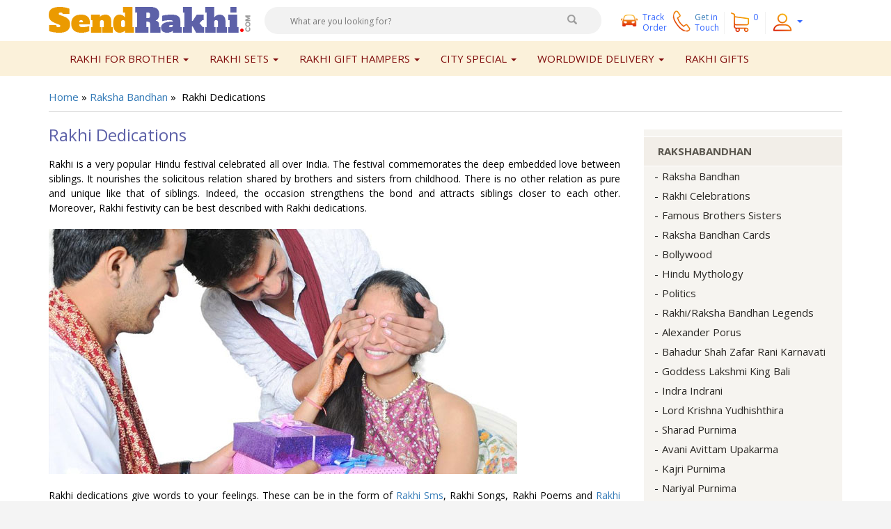

--- FILE ---
content_type: text/html; charset=utf-8
request_url: https://www.sendrakhi.com/rakshabandhan/rakhi-dedications
body_size: 19045
content:

<!DOCTYPE html>
<html xmlns="https://www.w3.org/1999/xhtml">
<head><title>
	Rakhi Dedications - Raksha Bandhan Dedication
</title>
<meta name="description" content="Rakhi Dedications - Dedicate these wonderful thought to your brother who means a lot to you like Rakhi Quates and Rakhi Cards for brother. Sendrakhi.com." /><meta name="keywords" content="  " /><link rel="canonical" href="https://www.sendrakhi.com/rakshabandhan/rakhi-dedications" /><meta charset="utf-8" /><meta http-equiv="X-UA-Compatible" content="IE=edge" /><meta name="viewport" content="width=device-width, initial-scale=1" /><link rel="shortcut icon" type="image/x-icon" href="/images/favicon(1).ico" /><link href="https://fonts.googleapis.com/css?family=Open+Sans:300italic,300,400italic,400,600italic,600,700italic,700,800italic,800" rel="stylesheet" type="text/css" />
    <!-- The above 3 meta tags *must* come first in the head; any other head content must come *after* these tags -->
    <!-- Bootstrap -->
    <link href="/assets/css/bootstrap.min.css" rel="stylesheet" /><link href="/assets/css/custom.css" rel="stylesheet" />
  
    <!-- HTML5 shim and Respond.js for IE8 support of HTML5 elements and media queries -->
    <!-- WARNING: Respond.js doesn't work if you view the page via file:// -->
    <!--[if lt IE 9]>
      <script src="https://oss.maxcdn.com/html5shiv/3.7.3/html5shiv.min.js"></script>
      <script src="https://oss.maxcdn.com/respond/1.4.2/respond.min.js"></script>
    <![endif]-->
    <script src="/assets/js/jquery.min.js"></script>

<script async src="https://www.googletagmanager.com/gtag/js?id=UA-1399932-61"></script>
<script>
  window.dataLayer = window.dataLayer || [];
  function gtag(){dataLayer.push(arguments);}
  gtag('js', new Date());

  gtag('config', 'UA-1399932-61');
</script>
</head>
<body>
    <form method="post" action="./rakhi-dedications" id="aspnetForm">
<div class="aspNetHidden">
<input type="hidden" name="__EVENTTARGET" id="__EVENTTARGET" value="" />
<input type="hidden" name="__EVENTARGUMENT" id="__EVENTARGUMENT" value="" />
<input type="hidden" name="__VIEWSTATE" id="__VIEWSTATE" value="/[base64]" />
</div>

<script type="text/javascript">
//<![CDATA[
var theForm = document.forms['aspnetForm'];
if (!theForm) {
    theForm = document.aspnetForm;
}
function __doPostBack(eventTarget, eventArgument) {
    if (!theForm.onsubmit || (theForm.onsubmit() != false)) {
        theForm.__EVENTTARGET.value = eventTarget;
        theForm.__EVENTARGUMENT.value = eventArgument;
        theForm.submit();
    }
}
//]]>
</script>


<script src="/WebResource.axd?d=6rFLlzWvnhGaBwQjwtmgyXQp_eJj5SJJZqlpA009AvyhovAycZslELggkpN0Z8mvAH-QpMWqjLWTWmYMFmGGwuJ5ZQo1&amp;t=638942408805310136" type="text/javascript"></script>


<script src="/ScriptResource.axd?d=Qe_pMmw1uSWTwpuAcvdjHqDOkk8h_Z_3hfQcHaVszaY064VXrNV-1kX0hJCmDv_tzDlTGHGC_unMIJ_by_eKCX0SUpj0kCt3_hz7R9XN-ovsN0olywMcWlUwMne5T6cD1c1Rvg2&amp;t=7c776dc1" type="text/javascript"></script>
<script src="/ScriptResource.axd?d=eEXSyPAF9GnVkUKAU-zJQxC33e-a_qbmLEaHGKo_9Ev0q9NdnvPKip2EQj4uJB_GtBQikj3tmEZnRMnk7emAxDf6Ze9R75aLSHAGmHrKtVgoODMl-R-uutGZaUoyYohmbuONinWSRjuD-6eTYMpIxkvYeME1&amp;t=7c776dc1" type="text/javascript"></script>
<div class="aspNetHidden">

	<input type="hidden" name="__VIEWSTATEGENERATOR" id="__VIEWSTATEGENERATOR" value="63EEE2E2" />
	<input type="hidden" name="__EVENTVALIDATION" id="__EVENTVALIDATION" value="/wEdAAbP3q/PQrbGz5jwgOT2+AftXo/GmYpCVGXGyTaPdY8L0gikpZPKaVSUpSVmks9RdsMGoWyNJBTdqQpljsJTTo9eUSOSp2r9HHw28y4nb9Tnn08YOpaM4BoX9NzkPb55UrGhmaVE5hii9sVr0JLtBFKTer4Qaw==" />
</div>
        <script type="text/javascript">
//<![CDATA[
Sys.WebForms.PageRequestManager._initialize('ctl00$ScriptManager1', 'aspnetForm', [], [], [], 90, 'ctl00');
//]]>
</script>

        
<header>
    <div class="top-header">
        <div class="container">
            <div class="brand-logo hidden-mobile"><a href="/" title="Send Rakhi">
                <img src="/assets/images/brand-logo.png" alt="Send Rakhi" /></a></div>
            <div class="nav-right">
                <div class="search-bar">
                    <input name="ctl00$hdr1$txtSearch" type="text" id="ctl00_hdr1_txtSearch" class="input-search" placeholder="What are you looking for?" /><input type="image" name="ctl00$hdr1$imgSearchbtn" id="ctl00_hdr1_imgSearchbtn" src="../images/search-bt.png" />
                </div>
                <div class="quick-bar">
                    <ul>
                        <li class="share-link"><a href="https://www.sendrakhi.com/ordertrack.aspx"><i class="track-order"></i><span>Track Order</span></a></li>
                        <li class="share-link"><a href="https://www.sendrakhi.com/contact-us"><i class="icon-location"></i>Get <span>in Touch</span></a></li>
                        <li class="cart-link"><a href="../CartItems.aspx" id="ctl00_hdr1_MobileCartLink"><i class="icon-cart"></i>
                            <span id="ctl00_hdr1_lblitem">0</span></a></li>
                        <li class="dropdown user-link">
                            <a href="/" class="dropdown-toggle" data-toggle="dropdown" role="button" aria-haspopup="true" aria-expanded="false"><i class="icon-user"></i><span class="caret"></span></a>
                            <ul class="dropdown-menu">
                                <li>
                                    <a id="ctl00_hdr1_lblLogin" href="javascript:__doPostBack(&#39;ctl00$hdr1$lblLogin&#39;,&#39;&#39;)">Login</a>
                                </li>
                                <li>
                                    <a id="ctl00_hdr1_lblreg" href="javascript:__doPostBack(&#39;ctl00$hdr1$lblreg&#39;,&#39;&#39;)">Sign Up</a>
                                </li>
                            </ul>
                        </li>
                    </ul>
                </div>
            </div>
        </div>
    </div>
    
        <nav class="navbar navbar-default">
          <div class="container">
            <!-- Brand and toggle get grouped for better mobile display -->
            <div class="navbar-header">
              <button type="button" class="navbar-toggle collapsed" data-toggle="collapse" data-target="#bs-example-navbar-collapse-1" aria-expanded="false">
                <span class="sr-only">Toggle navigation</span>
                <span class="icon-bar"></span>
                <span class="icon-bar"></span>
                <span class="icon-bar"></span>
              </button>
              <a class="navbar-brand visible-mobile" href="/"><img src="/assets/images/brand-logo.png" alt="Send Rakhi to India" /></a>
            </div>

            <!-- Collect the nav links, forms, and other content for toggling -->
            <div class="collapse navbar-collapse" id="bs-example-navbar-collapse-1">
              <ul id="ctl00_hdr1_Menu1_HeaderMenu" class="nav navbar-nav"><li class='dropdown'><a href='https://www.sendrakhi.com/rakhi-for-brother' class='dropdown-toggle' data-toggle='dropdown' role='button' aria-haspopup='true' aria-expanded='false'>Rakhi for Brother <span class='caret'></span></a><ul class='dropdown-menu'><li><a href='https://www.sendrakhi.com/kids-rakhi'>Kids Rakhi</a></li><li><a href='https://www.sendrakhi.com/lumba-rakhi'>Lumba Rakhi</a></li><li><a href='https://www.sendrakhi.com/rakhi-threads'>Rakhi Threads</a></li><li><a href='https://www.sendrakhi.com/bracelet-rakhi'>Bracelet Rakhi</a></li><li><a href='https://www.sendrakhi.com/handcrafted-rakhi'>Handcrafted Rakhi</a></li><li><a href='https://www.sendrakhi.com/mauli-rakhi'>Mauli Rakhi</a></li><li><a href='https://www.sendrakhi.com/rudraksha-rakhi'>Rudraksha Rakhi</a></li><li><a href='https://www.sendrakhi.com/zardosi-rakhi'>Zardosi Rakhi</a></li><li><a href='https://www.sendrakhi.com/rakhi-for-brother'>Rakhi For Brother</a></li><li><a href='https://www.sendrakhi.com/designer-rakhi'>Designer Rakhi</a></li><li><a href='https://www.sendrakhi.com/fancy-rakhi'>Fancy Rakhi</a></li><li><a href='https://www.sendrakhi.com/silver-rakhi'>Silver Rakhi</a></li><li><a href='https://www.sendrakhi.com/chandan-rakhi'>Chandan Rakhi</a></li><li><a href='https://www.sendrakhi.com/swastika-rakhi'>Swastika Rakhi</a></li><li><a href='https://www.sendrakhi.com/rakhi-for-brother'>Rakhi for Brother</a></li></ul></li><li class='dropdown'><a href='https://www.sendrakhi.com/rakhi-sets' class='dropdown-toggle' data-toggle='dropdown' role='button' aria-haspopup='true' aria-expanded='false'>Rakhi Sets <span class='caret'></span></a><ul class='dropdown-menu'><li><a href='https://www.sendrakhi.com/rakhi-sets'>Rakhi Sets</a></li><li><a href='https://www.sendrakhi.com/rakhi-sets/set-of-2-rakhi'>Set of 2 Rakhi</a></li><li><a href='https://www.sendrakhi.com/rakhi-sets/set-of-3-rakhi'>Set of 3 Rakhi</a></li><li><a href='https://www.sendrakhi.com/rakhi-sets/set-of-4-rakhi'>Set of 4 Rakhi</a></li><li><a href='https://www.sendrakhi.com/rakhi-sets/set-of-5-rakhi'>Set of 5 Rakhi</a></li><li><a href='https://www.sendrakhi.com/rakhi-sets/set-of-6-rakhi'>Set of 6 Rakhi</a></li><li><a href='https://www.sendrakhi.com/rakhi-sets/set-of-8-rakhi'>Set of 8 Rakhi</a></li><li><a href='https://www.sendrakhi.com/rakhi-sets/set-of-12-rakhi'>Set of 12 Rakhi</a></li><li><a href='https://www.sendrakhi.com/rakhi-sets/family-rakhi-sets'>Family Rakhi Sets</a></li></ul></li><li class='dropdown'><a href='https://www.sendrakhi.com/rakhi-gift-hampers' class='dropdown-toggle' data-toggle='dropdown' role='button' aria-haspopup='true' aria-expanded='false'>Rakhi Gift Hampers <span class='caret'></span></a><ul class='dropdown-menu'><li><a href='https://www.sendrakhi.com/rakhi-with-chocolates'>Rakhi with Chocolates</a></li><li><a href='https://www.sendrakhi.com/rakhi-with-sweets'>Rakhi with Sweets</a></li><li><a href='https://www.sendrakhi.com/rakhi-with-mug'>Rakhi with Mug</a></li><li><a href='https://www.sendrakhi.com/rakhi-with-cake'>Rakhi with Cake</a></li><li><a href='https://www.sendrakhi.com/rakhi-with-barfi'>Rakhi with Barfi</a></li><li><a href='https://www.sendrakhi.com/rakhi-with-cards'>Rakhi with Cards</a></li><li><a href='https://www.sendrakhi.com/rakhi-with-dry-fruits'>Rakhi with Dry Fruits</a></li><li><a href='https://www.sendrakhi.com/rakhi-with-soan-papdi'>Rakhi With Soan Papdi</a></li><li><a href='https://www.sendrakhi.com/rakhi-with-gulab-jamun'>Rakhi with Gulab Jamun</a></li><li><a href='https://www.sendrakhi.com/rakhi-with-rasgulla'>Rakhi with Rasgulla</a></li><li><a href='https://www.sendrakhi.com/rakhi-gift-hampers'>Rakhi Gift Hampers</a></li><li><a href='https://www.sendrakhi.com/same-day-rakhi-delivery'>Same Day Rakhi Delivery</a></li></ul></li><li class='dropdown'><a href='#' class='dropdown-toggle' data-toggle='dropdown' role='button' aria-haspopup='true' aria-expanded='false'>City Special <span class='caret'></span></a><ul class='dropdown-menu'><li><a href='https://www.sendrakhi.com/city/bangalore'>Rakhi to Bangalore</a></li><li><a href='https://www.sendrakhi.com/city/mumbai'>Rakhi to Mumbai</a></li><li><a href='https://www.sendrakhi.com/city/gurgaon'>Rakhi to Gurgaon</a></li><li><a href='https://www.sendrakhi.com/city/delhi'>Rakhi to Delhi</a></li><li><a href='https://www.sendrakhi.com/city/kolkata'>Rakhi to Kolkata</a></li><li><a href='https://www.sendrakhi.com/city/noida'>Rakhi to Noida</a></li><li><a href='https://www.sendrakhi.com/city/pune'>Rakhi to Pune</a></li><li><a href='https://www.sendrakhi.com/city/jaipur'>Rakhi to Jaipur</a></li><li><a href='https://www.sendrakhi.com/city/hyderabad'>Rakhi to Hyderabad</a></li><li><a href='https://www.sendrakhi.com/city/ahmedabad'>Rakhi to Ahmedabad</a></li><li><a href='https://www.sendrakhi.com/all-city'>View more..</a></li><li><a href='https://www.sendrakhi.com/local-location.aspx'>List of Localities</a></li></ul></li><li class='dropdown'><a href='#' class='dropdown-toggle' data-toggle='dropdown' role='button' aria-haspopup='true' aria-expanded='false'>Worldwide Delivery <span class='caret'></span></a><ul class='dropdown-menu'><li><a href='https://www.sendrakhi.com/usa'>Rakhi to USA</a></li><li><a href='https://www.sendrakhi.com/uk'>Rakhi to UK</a></li><li><a href='https://www.sendrakhi.com/canada'>Rakhi to Canada</a></li><li><a href='https://www.sendrakhi.com/australia'>Rakhi to Australia</a></li><li><a href='https://www.sendrakhi.com/uae'>Rakhi to UAE</a></li><li><a href='https://www.sendrakhi.com/south-africa'>Rakhi to South Africa</a></li><li><a href='https://www.sendrakhi.com/uae/dubai'>Rakhi to Dubai</a></li><li><a href='https://www.sendrakhi.com/singapore'>Rakhi to Singapore</a></li><li><a href='https://www.sendrakhi.com/new-zealand'>Rakhi to New Zealand</a></li><li><a href='https://www.sendrakhi.com/uk/london'>Rakhi to London</a></li><li><a href='https://www.sendrakhi.com/worldwide'>Rakhi Delivery Outside India</a></li><li><a href='https://www.sendrakhi.com/list-of-countries'>View more..</a></li></ul></li> <li class='active'><a href='https://www.sendrakhi.com/rakhi-gifts-online'>Rakhi Gifts</a></li></ul>
             
              
            </div><!-- /.navbar-collapse -->
          </div><!-- /.container-fluid -->
        </nav>
</header>
        <input type="hidden" name="ctl00$hfdomain" id="ctl00_hfdomain" value="Sendrakhi.com" />
        

        
    
<div class="white-bg">
    <div class="container">
<div class="beradcrum"><a href="../">Home</a> &raquo;<span id="ctl00_ContentPlaceHolder1_lblParent">&nbsp;<a href='https://www.sendrakhi.com/rakshabandhan'>Raksha Bandhan</a>&nbsp;&raquo;&nbsp;</span> <span id="ctl00_ContentPlaceHolder1_lblPageName">Rakhi Dedications</span></div>
        <section class="gal-page">
        <div class="lt-cont">
           <div id="ctl00_ContentPlaceHolder1_PageHeading" class="top-head"><h1>Rakhi Dedications</h1></div>
            <div id="ctl00_ContentPlaceHolder1_PageContent"><p>Rakhi is a very popular Hindu festival celebrated all over India. The festival commemorates the deep embedded love between siblings. It nourishes the solicitous relation shared by brothers and sisters from childhood. There is no other relation as pure and unique like that of siblings. Indeed, the occasion strengthens the bond and attracts siblings closer to each other. Moreover, Rakhi festivity can be best described with Rakhi dedications.</p>
<p><img src="../images/rakhi-dedications.jpg" alt="Rakhi Dedications" /></p>
<p>Rakhi dedications give words to your feelings. These can be in the form of <a href="https://www.sendrakhi.com/rakshabandhan/rakhi-sms" title="Rakhi Sms">Rakhi Sms</a>, Rakhi Songs, Rakhi Poems and <a href="https://www.sendrakhi.com/rakshabandhan/rakhi-quotes" title="Rakhi Quotations">Rakhi Quotations</a>. You can write sown your own Rakhi dedications or simple take the help of Internet. Besides, sendrakhi.com could be of great help. Check out some of the popular Rakhi dedications:</p>
<ul>
<li>Bhaiya, I will terribly miss you on this Rakhi but don't miss to send my return gifts.</li>
<li>Dear sister! The rays of your love and blessings have made me a better human being. You are a true symbol of love and sacrifice. Happy Raksha Bandhan!</li>
<li>On this Rakhi day I wish to express all my gratitude for all that you did for me, thanks Didi, no one is like you!</li>
<li>May the almighty God bless you with all the happiness in the world. May all your dreams come true. You are the best sister in the world.</li>
<li>Raksha Bandhan is the commemoration of the sacred bond that exists between us. Thank god you blessed me with a sister; she means the world to me.</li>
<li>There is hardly any ceremony more sacred and pious than a sister doing Aarti, on the day of Raksha Bandhan.</li>
<li>Dear brother, I miss your pranks and pulling of my braids. May this bond of Rakhi protect you from all ensuing evils.</li>
<li>I am eagerly waiting for the Raksha Bandhan day. Guess, why? My brother has promised me a music system!</li></ul>
<p>These are some of the humorous and emotional Rakhi dedications. For further information Rakhi dedications, you can browse through the following links:</p><span style='border-radius: 2px; text-indent: 20px; width: auto; padding: 0px 4px 0px 0px; text-align: center; font: bold 11px/20px "helvetica neue",helvetica,sans-serif; color: #ffffff; background: #bd081c url("[data-uri]") no-repeat scroll 3px 50% / 14px 14px; position: absolute; opacity: 1; z-index: 8675309; display: none; cursor: pointer; border: medium none;'>Save</span></div>
          </div>
          
     	<div class="rt-cont">
<ul id="ctl00_ContentPlaceHolder1_RightNavigation_Rightnavigation"><span>RAKSHABANDHAN</span><li><a href='https://www.sendrakhi.com/rakshabandhan/rakshabandhan'>Raksha Bandhan</a></li><li><a href='https://www.sendrakhi.com/rakshabandhan/rakhi-celebrations'>Rakhi Celebrations</a></li><li><a href='https://www.sendrakhi.com/rakshabandhan/famous-brothers-sisters'>Famous Brothers Sisters</a></li><li><a href='https://www.sendrakhi.com/rakshabandhan/rakhi-cards'>Raksha Bandhan Cards</a></li><li><a href='https://www.sendrakhi.com/rakshabandhan/bollywood'>Bollywood</a></li><li><a href='https://www.sendrakhi.com/rakshabandhan/hindu-mythology'>Hindu Mythology</a></li><li><a href='https://www.sendrakhi.com/rakshabandhan/politics'>Politics</a></li><li><a href='https://www.sendrakhi.com/rakshabandhan/legends'>Rakhi/Raksha Bandhan Legends</a></li><li><a href='https://www.sendrakhi.com/rakshabandhan/alexander-porus'>Alexander Porus</a></li><li><a href='https://www.sendrakhi.com/rakshabandhan/bahadur-shah-zafar-rani-karnavati'>Bahadur Shah Zafar Rani Karnavati</a></li><li><a href='https://www.sendrakhi.com/rakshabandhan/goddess-lakshmi-king-bali'>Goddess Lakshmi King Bali</a></li><li><a href='https://www.sendrakhi.com/rakshabandhan/indra-indrani'>Indra Indrani</a></li><li><a href='https://www.sendrakhi.com/rakshabandhan/lord-krishna-yudhishthira'>Lord Krishna Yudhishthira</a></li><li><a href='https://www.sendrakhi.com/rakshabandhan/sharad-purnima'>Sharad Purnima</a></li><li><a href='https://www.sendrakhi.com/rakshabandhan/avani-avittam-upakarma'>Avani Avittam Upakarma</a></li><li><a href='https://www.sendrakhi.com/rakshabandhan/kajri-purnima'>Kajri Purnima</a></li><li><a href='https://www.sendrakhi.com/rakshabandhan/nariyal-purnima'>Nariyal Purnima</a></li><li><a href='https://www.sendrakhi.com/rakshabandhan/pavitropana'>Pavitropana</a></li><li><a href='https://www.sendrakhi.com/rakshabandhan/rakhi-purnima'>Rakhi Purnima</a></li><li><a href='https://www.sendrakhi.com/rakshabandhan/shravana-purnima'>Shravana Purnima</a></li><li><a href='https://www.sendrakhi.com/rakshabandhan/wallpapers'>Raksha Bandhan Wallpapers</a></li><li><a href='https://www.sendrakhi.com/rakshabandhan/rakhi-craft'>Rakhi Craft</a></li><li><a href='https://www.sendrakhi.com/rakshabandhan/patrika'>Patrika</a></li><li><a href='https://www.sendrakhi.com/rakshabandhan/yama-yamuna'>Yama Yamuna</a></li><li><a href='https://www.sendrakhi.com/rakshabandhan/rabindranath-tagore-rakshabandhan'>Rabindranath Tagore Rakshabandhan</a></li><li><a href='https://www.sendrakhi.com/rakshabandhan/rakhi-poems'>Rakhi Poems</a></li><li><a href='https://www.sendrakhi.com/rakshabandhan/rakhi-quotes'>Rakhi Quotes</a></li><li><a href='https://www.sendrakhi.com/rakshabandhan/rakhi-sms'>Rakhi SMS</a></li><li><a href='https://www.sendrakhi.com/rakshabandhan/rakhi-songs'>Rakhi Songs</a></li><li><a href='https://www.sendrakhi.com/rakshabandhan/where-is-rakhi-made'>Where is Rakhi Made</a></li><li><a href='https://www.sendrakhi.com/rakshabandhan/apj-abdul-kalam-rakshabandhan'>APJ Abdul Kalam On Rakshabandhan</a></li><a href=https://www.sendrakhi.com/rakhi-gift-ideas><span>RAKHI GIFT IDEAS</span></a><a href=https://www.sendrakhi.com/recipes><span>RECIPES</span></a><a href=https://www.sendrakhi.com/trivia><span>TRIVIA</span></a></ul>
        </div>
     
        </section>
        <section class="promo-section"></section>
    </div>
    </div>

        
  <div class="foo-bg">
      <div class="container">
        <div class="row">
            <div class="col-sm-5">
                <label>Sign up to receive special offers</label>
                <input type="text" name="" class="input-subscribe"/><button class="btn btn-subscribe">SUBSCRIBE</button>
            </div>
            <div class="col-sm-3">
                <label><a href="https://www.sendrakhi.com/contact-us"><b>Contact us</b></a></label><label>Connect with us</label>
 <a href="https://www.facebook.com/Sendrakhicom-1887020111556860/" target="_blank" class="btn-social-media"> <img src="../assets/images/fb1.png" /> </a> 
  <a href="https://twitter.com/sendrakhisindia" target="_blank"  class="btn-social-media"><img src="../assets/images/tw1.png" /></a>
   <a href="https://www.linkedin.com/company/14528460"  target="_blank" class="btn-social-media">
      <img src="../assets/images/in1.png" /></a>
  <a href="https://www.youtube.com/channel/UC5FF5FIj5A1k7Kg0Kk73oYg"  target="_blank" class="btn-social-media">
      <img src="../assets/images/youtube1.png" /></a>

            </div>
            <div class="col-sm-4">
                <label>Secure ordering & transactions</label>
                <div class="bg-cards">
                    <img src="/assets/images/icon-card-visa.png">
                    <img src="/assets/images/icon-card-master.png">
                    <img src="/assets/images/icon-card-paytm.png">
                    <img src="/assets/images/icon-card-paypal.png">
                    <img src="/assets/images/icon-card-mobikwick.png">
                    <img src="/assets/images/icon-card-discover.png">
                    <img src="/assets/images/icon-card-american.png">
                </div>
            </div>
        </div>
      </div>
    </div>


    <footer>
      <div class="container">
        <div class="row">
            <div id="ctl00_foo1_list1" class="colm-5"><label>Send Rakhi To</label><ul class='footer-links'><li><a href='https://www.sendrakhi.com/city/mumbai'>Mumbai</a></li> <li><a href='https://www.sendrakhi.com/city/delhi'>Delhi</a></li> <li><a href='https://www.sendrakhi.com/city/bangalore'>Bangalore</a></li> <li><a href='https://www.sendrakhi.com/city/chennai'>Chennai</a></li> <li><a href='https://www.sendrakhi.com/city/kolkata'>Kolkata</a></li> <li><a href='https://www.sendrakhi.com/city/pune'>Pune</a></li> <li><a href='https://www.sendrakhi.com/city/hyderabad'>Hyderabad</a></li> <li><a href='https://www.sendrakhi.com/city/ahmedabad'>Ahmedabad</a></li> <li><a href='https://www.sendrakhi.com/city/noida'>Noida</a></li> <li><a href='https://www.sendrakhi.com/local-location.aspx'>Local Location</a></li> </ul></div>
            <div id="ctl00_foo1_list2" class="colm-5"><label>International</label><ul class='footer-links'><li><a   href='https://www.sendrakhi.com/usa'>Rakhi to USA</a></li> <li><a   href='https://www.sendrakhi.com/uk'>Rakhi to UK</a></li> <li><a   href='https://www.sendrakhi.com/canada'>Rakhi to Canada</a></li> <li><a   href='https://www.sendrakhi.com/australia'>Rakhi to Australia</a></li> <li><a   href='https://www.sendrakhi.com/uae'>Rakhi to UAE</a></li> <li><a   href='https://www.sendrakhi.com/singapore'>Rakhi to Singapore</a></li> <li><a   href='https://www.sendrakhi.com/malaysia'>Rakhi to Malaysia</a></li> <li><a   href='https://www.sendrakhi.com/uae/dubai'>Rakhi to Dubai</a></li> <li><a   href='https://www.sendrakhi.com/usa/new-york'>Rakhi to New York</a></li> <li><a   href='https://www.sendrakhi.com/uk/london'>Rakhi to London</a></li> </ul></div>
            <div id="ctl00_foo1_list3" class="colm-5"><label>Rakhi Combos</label><ul class='footer-links'><li><a   href='https://www.sendrakhi.com/rakhi-with-chocolates'>Rakhi with Chocolate</a></li> <li><a   href='https://www.sendrakhi.com/rakhi-with-sweets'>Rakhi with Sweets</a></li> <li><a   href='https://www.sendrakhi.com/rakhi-with-dry-fruits'>Rakhi with Dry Fruits</a></li> <li><a   href='https://www.sendrakhi.com/rakhi-with-cake'>Rakhi with Cake</a></li> <li><a   href='https://www.sendrakhi.com/rakhi-with-flowers'>Rakhi with Flowers</a></li> <li><a   href='https://www.sendrakhi.com/rakhi-gift-hampers'>Rakhi Gift Hampers</a></li> <li><a   href='https://www.sendrakhi.com/rakhi-with-mug'>Rakhi with Mug</a></li> <li><a   href='https://www.sendrakhi.com/rakhi-with-cookies'>Rakhi with Cookies</a></li> <li><a   href='https://www.sendrakhi.com/rakhi-with-haldiram-sweets'>Rakhi with Haldiram Sweets</a></li> <li><a   href='https://www.sendrakhi.com/rakhi-with-plants'>Rakhi With Plants</a></li> </ul></div>
            <div id="ctl00_foo1_list4" class="colm-5 hidden-xs"><label>Rakhi Collection</label><ul class='footer-links'><li><a  href='https://www.sendrakhi.com/fancy-rakhi'>Fancy Rakhi</a></li><li><a  href='https://www.sendrakhi.com/silver-rakhi'>Silver Rakhi</a></li><li><a  href='https://www.sendrakhi.com/kids-rakhi'>Kids Rakhi</a></li><li><a  href='https://www.sendrakhi.com/designer-rakhi'>Designer Rakhi</a></li><li><a  href='https://www.sendrakhi.com/bhaiya-bhabhi-rakhi'>Bhaiya Bhabhi Rakhi</a></li><li><a  href='https://www.sendrakhi.com/bracelet-rakhi'>Bracelet Rakhi</a></li><li><a  href='https://www.sendrakhi.com/zardosi-rakhi'>Zardosi Rakhi</a></li><li><a  href='https://www.sendrakhi.com/rudraksha-rakhi'>Rudraksha Rakhi</a></li><li><a  href='https://www.sendrakhi.com/premium-rakhis'>Premium Rakhi Online</a></li><li><a  href='https://www.sendrakhi.com/cartoon-rakhi'>Cartoon Rakhi</a></li></ul></div>
            <div id="ctl00_foo1_list5" class="colm-5"><label>Important Links</label><ul class='footer-links'><li><a  href='/about-us'>About Us</a></li><li><a  href='/shipping-and-delivery-policy'>Shipping & Delivery Policy</a></li><li><a  href='/privacy-policy'>Privacy Policy</a></li><li><a  href='/cancellation-and-refund-policy'>Cancellation & Refund Policy</a></li><li><a  href='/sitemap'>Sitemap</a></li><li><a  href='/terms-and-conditions'>Terms & Conditions</a></li><li><a  href='/blog/'>Blog</a></li><li><a  href='/press-releases'>Press Releases</a></li><li><a  href='https://www.sendrakhi.com/trivia'>Rakhi Trivia</a></li><li><a  href='https://www.sendrakhi.com/trivia/how-to-make-rakhi'>How to Make Rakhi</a></li></ul></div>
        </div>
      </div>
       
        <div class="footer-declaration">Copyright © 2006-2026 Sendrakhi.com. All Rights Reserved.</div>
    </footer>            
        

 

    </form>
    <!-- Include all compiled plugins (below), or include individual files as needed -->
    <script src="/assets/js/bootstrap.min.js"></script>
    
     
</body>
</html>


--- FILE ---
content_type: text/css
request_url: https://www.sendrakhi.com/assets/css/custom.css
body_size: 6544
content:
body{font-family:'Open Sans',sans-serif;background:#f4f4f4;color:#000; font-size:15px;}
.top-header{padding:10px 0;background:#fff}
.brand-logo{width:290px;float:left}.nav-right{width:calc(100% - 320px);float:left}
.quick-bar{width:290px;float:right;margin-top:7px}.search-bar{width:calc(98% - 320px);float:left;padding:2px 0;margin-left:20px;background:#f2f2f2;border-radius:20px;border:none}
.search-bar .input-search{padding:11px 15px 9px 37px;font-size:12px;width:90%;background:none;border:none;outline:none}
.quick-bar ul{margin:0;padding:0}.quick-bar ul li{list-style:none;float:left;margin:0;position:relative;padding:0;font-size:12px}
.quick-bar label{max-width:100%;margin-bottom:5px;font-weight:700;background:#f2f2f2;display:block;border-radius:50%;width:25px;height:25px;position:absolute;text-align:center;right:5px;padding-top:4px}.navbar{border-radius:0;border:none;background:#fbf1da}.brand-logo img{width:100%}
.nav-right{color:#999;line-height:15px} .nav-right span{color:#36f} .share-link{max-width:75px}
.cart-link{width:60px;border-left:1px solid #f2f2f2;border-right:1px solid #f2f2f2;padding:0 8px!important}
.user-link{width:67px;margin-left:10px!important}
.user-link .dropdown-menu li{display:block;float:left!important;width:100%}
.user-link .caret{float:left;margin-top:12px}
.track-order{background:url(../images/track-order.png);width:28px;height:32px;float:left;margin-top:-3px;margin-right:5px}
.icon-location{background:url(../images/icon-contact.png);width:28px;height:32px;float:left;margin-top:-3px;margin-right:5px}
.icon-cart{background:url(../images/icon-cart.png);width:28px;height:32px;float:left;margin-right:5px}
.icon-user{background:url(../images/icon-user.png);width:28px;height:32px;float:left;margin-right:5px}
/*.banner-section{background:url(../images/banner-bg.jpg) no-repeat top left;background-size:cover;min-height:450px}*/
.banner-section:after{clear:both;content:"";display:block}
.banner-part-left{width:calc(100% - 250px);float:left;padding:20px 0 0 20px}
.banner-part-right {
    width: 245px;
    float: right;
    background: #fff;
    border-radius: 4px;
    box-shadow: 0 0 25px 0 #000;
    margin-top: 35px;
    position: relative;
    margin-bottom: 45px;
}
.bottom-section .col-sm-4 b { margin-bottom:10px; }
    .banner-part-right ul,.banner-part-right ul li{margin:7px 0;padding:0;list-style:none;text-align:center}
.banner-part-right ul li{padding:8px 0;border-bottom:1px solid #f2f2f2;line-height:13px}
.banner-part-right ul li:last-child{border:none}

.banner-part-right ul li.item-1 .label-1 a{font-size:17px;text-transform:uppercase;color:#630;display:block;cursor:pointer}
.banner-part-right ul li.item-2 .label-1{font-size:17px;text-transform:uppercase;color:#636;display:block;cursor:pointer}
.banner-part-right ul li.item-2 .label-1 a{font-size:17px;text-transform:uppercase;color:#636;display:block;cursor:pointer}
.banner-part-right ul li.item-3 .label-1{font-size:17px;text-transform:uppercase;color:#336;display:block;cursor:pointer}
.banner-part-right ul li.item-3 .label-1 a{font-size:17px;text-transform:uppercase;color:#336;display:block;cursor:pointer}
.banner-part-right ul li.item-1 .label-2,.banner-part-right ul li.item-2 .label-2,.banner-part-right ul li.item-3 .label-2{font-size:17px;color:#333;font-weight:300}
.banner-part-right ul li.item-1 .label-3,.banner-part-right ul li.item-2 .label-3,.banner-part-right ul li.item-3 .label-3{font-size:13px;color:#999;display:block;font-weight:300}
.banner-part-right ul li.item-1 .btn-sml{font-size:13px;background:#c96;border-radius:20px;color:#fff;height:28px;line-height:13px}
.banner-part-right ul li.item-1 .btn-sml a{font-size:13px;background:#c96;border-radius:20px;color:#fff;height:28px;line-height:13px}
.banner-part-right ul li.item-2 .btn-sml{font-size:13px;background:#969;border-radius:20px;color:#fff;height:28px;line-height:13px}
.banner-part-right ul li.item-2 .btn-sml a{font-size:13px;background:#969;border-radius:20px;color:#fff;height:28px;line-height:13px}
.banner-part-right ul li.item-3 .btn-sml{font-size:13px;background:#669;border-radius:20px;color:#fff;height:28px;line-height:13px}
.banner-part-right ul li.item-3 .btn-sml a{font-size:13px;background:#669;border-radius:20px;color:#fff;height:28px;line-height:13px}
.visible-mobile{display:none}.hidden-mobile{display:block}
.banner-section { position: relative; width:100%; float:left}
.banner-1 {  position: absolute}
.secondary-features {background: #fff;  padding: 20px 0}
.navbar-default .navbar-nav > li > a {color: #7f0b0b; text-transform: uppercase;}
.navbar-default .navbar-nav > .active > a, .navbar-default .navbar-nav > .active > a:focus, .navbar-default .navbar-nav > .active > a:hover {
    text-decoration: none;
    color: #7f0b0b;
}

.secondary-features{background:#fff;padding:20px 0; width:100%; float:left}
.blog-box{width:100%;float:left;border-top:#ccc 2px solid;padding-top:12px;margin-top:30px;font-family:inherit}
.lgb-top{width:100%;float:left} .lgb-heading{text-align:center;font-size:25px;color:#5d61a8;font-weight:700}
.lgb-box{width:100%;float:left}
.blog-left{width:48%;float:left;font-size:20px;color:#f68f20;margin-top:20px}
.blog-left p{font-size:15px;font-weight:400;line-height:23px;margin-top:10px!important;color:#666}
.blog-left p a{color:#d51a3b;font-size:15px;font-weight:400}
.blog-right p a{color:#d51a3b;font-size:15px;font-weight:400}
.blog-more{color:#d51a3b;font-size:15px;font-weight:400}
.blog-right{width:48%;float:right;font-size:20px;color:#f68f20;margin-top:20px}
.blog-right p{font-size:15px;font-weight:400;line-height:23px;margin-top:10px!important;color:#666}
.blog-more{color:#d51a3b;font-size:14px;font-weight:400;text-transform:uppercase}
.blog-more a{text-decoration:none;color:#d51a3b} .col-sm-4 b{font-size:19px!important}
.feature-delivery{background:url(../images/icon-delivery.png) no-repeat left;height:44px;padding-top:8px;padding-left:45px}
.feature-send-usa{background:url(../images/icon-usa.png) no-repeat left;height:44px;padding-top:8px;padding-left:45px}
.feature-express-delivery{background:url(../images/icon-worldwide.png) no-repeat left;height:44px;padding-top:8px;padding-left:55px}
.feature-best-seller{background:url(../images/icon-rakhi.png) no-repeat left;height:44px;padding-top:8px;padding-left:55px}
.line1{color:#933;font-size:13px;text-transform:uppercase;display:block;line-height:12px;font-weight:400;cursor:pointer}
.line2{color:#5d61a8;font-size:17px;text-transform:uppercase;line-height:13px;font-weight:400;cursor:pointer}
.product-row{width:100%;float:left}.product-row1{width:100%;float:left;box-shadow:0 0 5px 0 #ccc;padding:25px 0}
.product-box{width:25%;float:left;margin-bottom:20px}.product-box1{width:20%;float:left}
.product-group{background:#fff;box-shadow:0 0 5px 0 #ccc;margin:5px 0;border-radius:4px;width:100%;float:left;padding-top:20px;margin-top:40px}
.product-group h1{font-size:24px;margin-left:20px;margin-top:0}
.product-group:after{clear:both;content:"";height:0}.title-bar{width:100%;float:left;margin-right:15px;font-size:26px;font-weight:600;color:#000;text-align:center;line-height:26px;padding-left:20px;clear:both} .title-bar .text-red{width:85%;float:left;text-align:left}
.title-bar div{width:85%;float:left;text-align:left}
.product-slider{width:100%;float:left} .btn-medium{background:#5d61a8;color:#fff;text-transform:uppercase;font-size:14px;margin:15px 0;margin-top:0}
.btn-medium a{color:#fff}.btn-medium:hover{background:#b83038;color:#fff}
.promo-section{width:100%;float:left;margin-top:35px}.prod-name,.prod-price{text-align:center}
.prod-price{color:#933}.prod-name{margin-top:10px;white-space:nowrap;overflow:hidden;text-overflow:ellipsis}
.prod-img{text-align:center}.text-red{color:#b83038}.text-red a{color:#b83038}
.foo-bg{background:url(../images/bg-footer.png);background-size:cover;padding:30px;margin:30px 0;width:100%;float:left}
.foo-bg label{color:#fff;text-transform:uppercase;font-weight:400;display:block} .input-subscribe{padding:10px}
button.btn.btn-subscribe{padding:11px 20px;border-radius:0;width:130px;background:#b83038;color:#fff}
.input-subscribe{padding:10px;width:calc(100% - 140px)}
a.btn-social-media { background: rgba(0,0,0,.4);  border-radius: 50%;width: 35px;
 height: 35px; color: #fff; display: inline-block; text-align: center; font-size: 20px;  padding-top: 3px;}
.bg-cards{background:#f2f2f2;border-radius:4px;overflow:hidden}
.bottom-section{text-align:center;padding:25px 35px;background:#fff;width:100%;float:left;margin-top:25px;line-height:26px}
.bottom-section a{padding:0 10px;border-right:1px solid #ccc}
.recently-viewed{width:100%;margin:30px 0;float:none;text-align:center}
.title-bar.recently-viewed>div{float:none}.recently-viewed-prod{width:100%}.recently-viewed-prod .slick-next.slick-arrow{margin-right:30px}.recently-viewed-prod .slick-prev{left:15px}
footer label{text-transform:uppercase;font-size:18px;font-weight:500} footer .colm-5{float:left;width:20%;padding-top:25px}
.footer-links{margin:0;padding:0;padding:0 0;margin-bottom:40px}
.footer-links li{list-style:none;margin:0;padding:5px;border-bottom:1px solid #eee}
.seo-section{background:#f5f5f5;padding:15px 0;color:#666;line-height:24px;width:100%;float:left}
.seo-section p{margin-top:0;margin-bottom:10px;text-align:justify}
.seo-section iframe{width:800px;height:400px;margin:auto}
.seo-section h2,h3,h4,h5{font-size:18px;color:#000;margin-bottom:3px;margin-top:15px}
.seo-section h3{font-size:18px;color:#000;margin-bottom:3px;margin-top:15px}
.footer-declaration{padding:40px;text-align:center} .slick-prev,.slick-next{z-index:999}
.beradcrum{width:100%;float:left;border-bottom:#dadada solid 1px;padding:10px 0;margin-top:10px}
.white-bg{width:100%;float:left;background:#fff}
.del-head h1{font-size:22px;color:#5d61a8;margin:0}
.del-head{font-size:22px;}
.del-prod-info strong{font-size:13px}
.del-prod-info {padding: 0 30px;  text-align: justify;  font-size: 14px;}

.wid-82{ width: 78%; display: inline-block}  .wid-20{ width: 20%; display: inline-block}
.ContBox{ width: 100%; float: left; margin-top: 20px;  }
.ContHead{ width: 100%; float: left; padding: 10px 0px; font-weight: bold  }
.ContHead1{ font-size: 16px; }
.ContBox-Inner{ width: 80%; margin: auto }
.ContBox-Inner ol{ list-style: decimal inside; margin: 0px; padding: 0px; }
.listStyle{list-style: decimal inside;  }
.ContBox-Inner li{ margin: 0px; border-top: #ccc solid 1px;  width: 100%; float: left; padding: 10px 0px;  }
.wid-80{ width: 76%; display: inline-block}  .wid-20{ width: 20%; display: inline-block}

    .del-prod-info p {  margin-bottom: 10px; text-align: justify; font-size: 14px; }
.del-prod-info ul{margin:0;padding:0} .del-prod-info li{line-height:20px}
.pro-des{text-align:left;word-wrap:break-word}
.price-tag{font-size:22px;font-weight:700;padding:5px 0;margin:5px 0px; color: #c2830c;}
.free-shipping,.heading-main{color:#eb5585}.mar-lt{margin-left:0;padding-left:0}.bt-mar{margin-bottom:20px}
.old-price{text-decoration:line-through;color:#FF8B19;font-size:15px;font-weight:400;padding-right:8px}
.product-detail{width:100%;float:left;margin:25px 0}.payment-box{width:100%;float:left;margin:10px 0}.del-prod-info{font-size:16px!important}
.navbar-default .navbar-nav > .active > a,.navbar-default .navbar-nav > .active > a:focus,.navbar-default .navbar-nav > .active > a:hover{border-bottom:none}
.related-prod{width:100%;float:left;margin-top:20px}
.head-title{display:block;font-size:18px;color:#5d61a8;font-weight:700;margin-bottom:20px;border-bottom:#dcdcdc solid 1px}
.gal-page{width:100%;float:left}.gal-page p{margin-bottom:20px}
.gal-page h1{font-size:24px;color:#5d61a8;width:66%;display:inline-block}
.top-head{width:100%;float:left;margin-bottom:8px}.product-box img{width:90%}
.by-price{font-size:15px;text-transform:uppercase;width:34%;float:right;color:#da356a;background:#fff;font-size:14px;padding:0 0 0 21px;margin-top:20px}
.by-price select{border:#CCC solid 1px;padding:4px;color:#515151;font-size:13px;background:url(../../images/select1.png) no-repeat right;padding-right:30px;webkit-appearance:none;-moz-appearance:none}
p{font-size:15px;line-height:23px; text-align:justify}.lt-cont{width:72%;float:left}
.lt-cont p{font-size:14px;line-height:21px;text-align:justify}.rt-cont{width:25%;float:right;background:#f6f4f0;margin-top:25px;margin-bottom:55px}
.rt-cont span{display:block;background:#f2eee8;color:#5b574f;border-top:#fff solid 1px;border-bottom:#fff solid 1px;text-transform:uppercase;padding:10px 20px;font-weight:700}
.rt-cont ul{margin:0;padding:0;padding-top:10px;padding-bottom:20px}
.rt-cont li{list-style:none;line-height:28px;padding-left:15px; }
.rt-cont li a{color:#2c2a27;text-decoration:none}.rt-cont li::before{content:"-";padding-right:5px}
.inner-cont{width:100%;float:left}.inner-cont h2,h3{font-size:18px;color:#000;margin:0}.img-mr{margin-bottom:25px}
.bg-for-cont{width:96.5%;float:left;background:#f5f3f3;padding:10px;margin-bottom:65px;padding-left:18px;margin-top:10px}
.rd-more{background:#5d61a8;color:#fff;text-transform:uppercase;font-size:14px;margin:15px 0;border:1px solid transparent;border-radius:4px;display:inline-block;padding:6px 15px;width:10%!important;float:right!important;margin-right:20px;color:#fff}.rd-more a{color:#fff}
.pop-content{text-align:center;padding-bottom:5px;width:33%;float:left}
.pop-content img{display:inline}
.pop-content p{display:block;line-height:20px;color:#b6261d;font-size:16px;font-weight:700;padding:15px 0 0;margin:0;text-transform:uppercase}
.sm-head{font-size:14px;color:#5d61a8;display:block}.cont-box-div{width:100%;float:left;margin-bottom:20px}.cont-box-div a{color:#db4503}
.about-head{font-size:18px;text-transform:uppercase;color:#c17d05;border-bottom:#e69201 solid 1px;margin-left:5px;margin-right:5px;margin-bottom:15px}
.seo-section h1{font-size:25px}
.login-box{width:60%;float:left;padding:40px 0;margin-left:21%;background:#fff;margin-top:55px;padding-left:116px}
.login{font-size:30px;margin-bottom:20px;margin-left:10px}
.login-in{border:#d5d2d2 solid 1px;padding:10px 0;width:70%;float:right;margin-bottom:10px}
.login-bt{background:#5d61a8;width:49%;color:#fff;border:none;padding:10px 0;margin-left:23.5%}.frgt-pass{width:100%;float:left}
.snd-btn{width:94%;float:left;margin-left:16px;margin-top:10px}
.new-user{width:75%;float:left;margin-left:2%;text-align:center;margin-top:20px}
.or{font-size:15px;display:block;margin:10px 0}.citynames{width:100%;float:left}
.cityname-head{background-color:#fbf1da;padding:5px 10px;font-weight:700}
.cityname-head a{text-decoration:none;color:#000}
.cityname-icons{background-color:#fce9bf;margin-bottom:20px}
.cityname-icons a{font-weight:700;text-decoration:none;color:#000;padding:8px 14.7px;display:inline-block;border-right:#eedcb1 1px solid}
.cityname-icons a:last-child{border-right:none;padding-right:0}
.citynames ul{width:25%;float:left;list-style:none;margin:10px 0;padding:0}
.citynames ul li{padding:5px 0 5px 10px;font-size:14px}
.citynames ul li a{text-decoration:none;color:#000}
.carousel-inner > .item > a > img, .carousel-inner > .item > img, .img-responsive, .thumbnail a > img, .thumbnail > img { width:100%; height:100%;}
.navbar { margin-bottom:0px}
.navbar-nav > li > a {font-size: 15px;}
.top-strip{ width:100%; float:left; background:#fff; padding:10px 0px; text-align:center; box-shadow:#c2c4c6 1px 1px 4px; margin-bottom:20px;}
.box-blog{ border: #ebebeb solid 1px; background:#fff; width:32%; margin-right:10px;  box-shadow: #e1e1e1 1px 1px 3px; box-sizing:border-box; padding:10px;}

.navbar-default .navbar-nav > .active > a, .navbar-default .navbar-nav > .active > a:focus, .navbar-default .navbar-nav > .active > a:hover {
    background: #fbf1da;
}





@media (min-width: 1025px) and (max-width: 1200px) {.navbar-default .navbar-nav>li>a{font-size:13px;padding:17px 10px 10px}}
@media (max-width:1180px) {.container{width:95%;margin:0 auto}.lgb-heading{width:100%}.blog-left{width:48%}.blog-right{width:48%}}
@media (max-width:1024px) {
.banner-part-left{width:100%}.banner-part-right{display:none}
  .banner-section{min-height:270px}.visible-mobile{display:block}.hidden-mobile{display:none}
.nav-right{width:100%;float:left}.search-bar{margin-left:0}.navbar-brand{padding:10px 15px}.navbar-nav{margin:0;background:#fff}
.navbar>.container .navbar-brand,.navbar>.container-fluid .navbar-brand{max-width:270px}.navbar-brand>img{display:block;max-width:100%}
.with-icon{margin-bottom:15px}.line1{color:#933;font-size:12px;text-transform:uppercase;display:block;line-height:12px;font-weight:400}
.line2{color:#5d61a8;font-size:14px;text-transform:uppercase;display:block;line-height:13px;font-weight:400}.title-bar{width:100%}
.product-slider{width:100%}.title-bar{margin-top:20px}.title-bar>div{float:left}
.title-bar button.btn.btn-medium{float:right;margin-top:-8px;margin-right:20px}.slick-prev{left:9px!important}.seo-section{background:#fff;padding:40px 20px;color:#666;line-height:24px}}
@media (max-width:800px) {.seo-section iframe{width:100%;height:100%;margin:auto}
    .expected-date .mar-lt {margin-bottom: 15px;  float: left; width: 100%; }
    .expected-date .col-sm-4 { width: 100%; }
    .expected-date .col-sm-7 { width: 100%;}


}


@media (max-width:768px) {.container{width:99%;margin:0 auto}.lgb-heading{width:100%}.blog-left{width:100%}
.blog-right{width:100%}.product-group{margin-top:29px}.foo-bg .col-sm-5{width:60%}
.foo-bg .col-sm-3{width:40%}.foo-bg .col-sm-4{width:100%}.foo-bg{margin:0;padding:10px}
.footer-declaration{padding:10px;text-align:center}
    .banner-section {
        min-height: 227px;
    }
footer .colm-5{float:left;width:30%;padding-left:20px}.foo-bg label{color:#fff;text-transform:uppercase;font-weight:400;display:block;margin-top:25px}.title-bar{font-size:18px}.product-group{padding-top:0}.nav-right{width:calc(100%)}.navbar-brand{float:left;height:50px;padding:10px 15px;font-size:18px;line-height:20px;max-width:250px;overflow:hidden}.navbar-brand img{width:100%}}
@media (max-width:600px) {
.container{width:100%;margin:0 auto}.lgb-heading{width:100%}.blog-left{width:100%;font-size:16px}.blog-right{width:100%;font-size:16px}
.by-price{width:98%;float:left;margin-top:0;padding-left:0}.lt-cont{width:98%}.st_catagory{width:100%}.site_map{margin-top:10px}.lt-cont img{width:95%}
.search-bar .input-search{width:85%}.bottom-section .col-sm-4{margin-bottom:30px;font-size:13px}.h3,h3{font-size:15px}
.seo-section{padding-top:0!important;border-top:#f2f2f2 solid 1px}.bottom-section{padding-bottom:0!important}
footer label{font-size:15px}.footer-declaration{padding:5px}
.promo-section{float:left}.promo-section .col-sm-4{margin-bottom:5px}.title-bar .btn-medium{background:#fff;margin:0;color:#000}.title-bar .btn{padding:0}
.title-bar .text-red{width:63%}.title-bar{margin-bottom:10px}.login-box{margin-left:0;padding:5px;padding-top:20px;margin-top:15px;width:100%}
.login{font-size:18px}.login-in{width:100%;float:left}.social-bt img{width:20%}.social-bt{padding-bottom:20px}.gal-page h1{width:100%;font-size:18px}
.citynames ul{width:95%;margin:0!important}.cityname-head{margin-top:16px}
.product-box{width:50%}.promo-section img{width:100%}.promo-section{margin-top:14px}.foo-bg .col-sm-5{width:100%}
.beradcrum{ display:none} .navbar{ margin-bottom:0px;} .product-detail { margin: 15px 0;} .del-head{margin-bottom:5px;}
.price-tag { width:100%; float:right; margin:6px 0px;} .del-head { width:100%; float:left} .pro-des { width:100%; float:left}
    .banner-section { min-height: 156px; }
.del-head h1{font-size: 21px;} .del-prod-info{margin-top: 20px; padding:0px 0px; } 
.del-prod-info, .btn-group-lg > .btn, .btn-lg {width: 95%; box-sizing: border-box; margin-top:10px}
.st_catagory { width: 100%;} .col-1-left ul { margin:0px;} .site_map { margin-top:0px;}
.by-price select { padding: 5px 35px; }  body {  overflow-x: hidden }  .row { margin-right:0; margin-left:0;}
    .col-xs-12 {width: 100%;}
	
	.ContBox-Inner { width: 100% } .wid-80 {width: 66%;}
    }

@media (max-width: 480px) {
.search-bar{width:calc(100% - 120px)}.share-link{display:none}.user-link{display:block}.quick-bar{width:120px}.cart-link{border:none}
footer .colm-5{float:left;width:50%;padding-left:20px}.product-box{width:48%}.product-box img{width:96%}.product-box1{width:48%}.product-box1 img{width:96%}
.h3,h3{font-size:18px}.h1,h1{font-size:22px}.navbar > .container .navbar-brand,.navbar > .container-fluid .navbar-brand{max-width:250px}
.del-prod-info{padding:0;margin-top:15px}.old-price{display:block}.foo-bg{padding:10px}.rt-cont{width:98%;width:98%}.user-link{width:43px;margin-left:0!important}
.search-bar{float:right}.cart-link{width:55px;padding:0!important}.foo-bg .col-sm-3{width:100%}.footer-links{margin-bottom:5px}
.by-price { font-size:12px;} .by-price select { padding:5px 0px; margin-left:6px;} .seo-section h2, h3, h4, h5 { font-size: 16px;}
    .banner-section {min-height: 126px;}
    body { overflow-x:hidden }
}
@media (max-width: 380px) {
.container{padding-right:8px;padding-left:8px}.product-box{width:49.5%}.title-bar{margin-top:10px;padding-left:8px}.title-bar .text-red{width:75%}.product-group{margin-top:23px}
    .banner-section {min-height: 105px;}
}